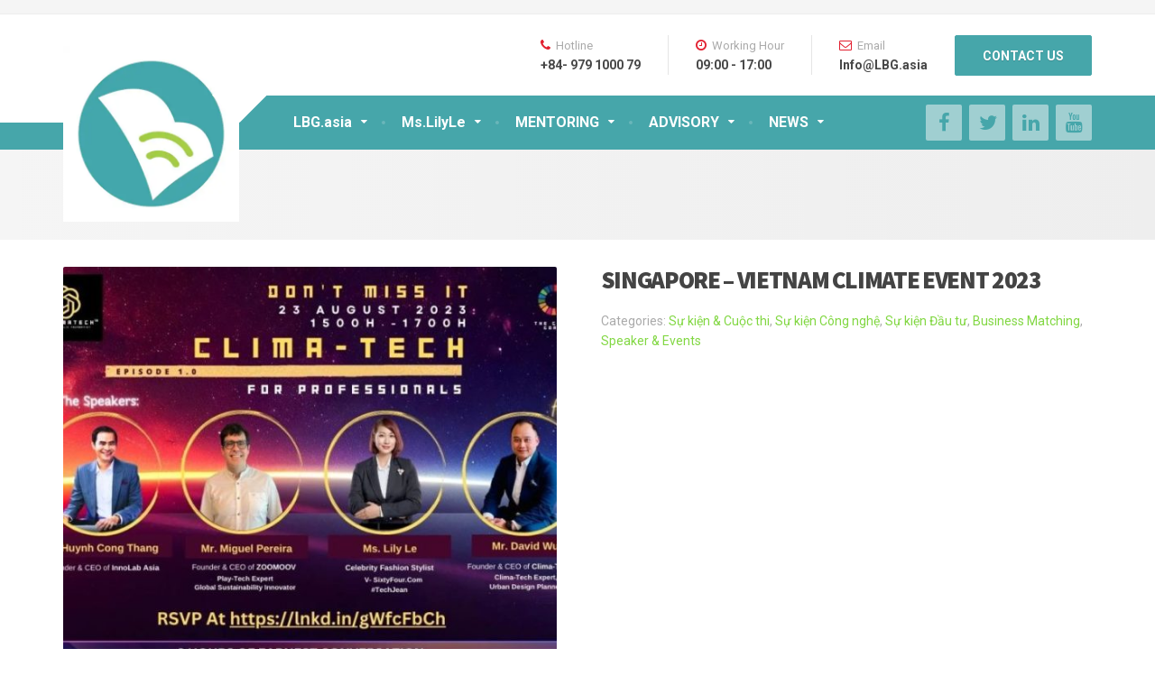

--- FILE ---
content_type: text/html; charset=UTF-8
request_url: https://lbg.asia/shop/singapore-vietnam-climate-networking-2023/
body_size: 13076
content:

<!DOCTYPE html>
<html lang="en-US">
	<head>
		<meta charset="UTF-8" />
		<meta name="viewport" content="width=device-width, initial-scale=1.0" />
		<link rel="pingback" href="https://lbg.asia/xmlrpc.php" />

		<title>Singapore &#8211; Vietnam Climate Event 2023 &#8211; LBG.ASIA ~ Impact-AI Mentoring</title>
<meta name='robots' content='max-image-preview:large' />
<link rel='dns-prefetch' href='//fonts.googleapis.com' />
<link rel="alternate" type="application/rss+xml" title="LBG.ASIA ~ Impact-AI Mentoring &raquo; Feed" href="https://lbg.asia/feed/" />
<link rel="alternate" type="application/rss+xml" title="LBG.ASIA ~ Impact-AI Mentoring &raquo; Comments Feed" href="https://lbg.asia/comments/feed/" />
<link rel="alternate" type="application/rss+xml" title="LBG.ASIA ~ Impact-AI Mentoring &raquo; Singapore &#8211; Vietnam Climate Event 2023 Comments Feed" href="https://lbg.asia/shop/singapore-vietnam-climate-networking-2023/feed/" />
<link rel="alternate" title="oEmbed (JSON)" type="application/json+oembed" href="https://lbg.asia/wp-json/oembed/1.0/embed?url=https%3A%2F%2Flbg.asia%2Fshop%2Fsingapore-vietnam-climate-networking-2023%2F" />
<link rel="alternate" title="oEmbed (XML)" type="text/xml+oembed" href="https://lbg.asia/wp-json/oembed/1.0/embed?url=https%3A%2F%2Flbg.asia%2Fshop%2Fsingapore-vietnam-climate-networking-2023%2F&#038;format=xml" />
<style id='wp-img-auto-sizes-contain-inline-css' type='text/css'>
img:is([sizes=auto i],[sizes^="auto," i]){contain-intrinsic-size:3000px 1500px}
/*# sourceURL=wp-img-auto-sizes-contain-inline-css */
</style>
<link rel='stylesheet' id='siteorigin-panels-front-css' href='https://lbg.asia/wp-content/plugins/siteorigin-panels/css/front.css?ver=2.3.2' type='text/css' media='all' />
<style id='wp-emoji-styles-inline-css' type='text/css'>

	img.wp-smiley, img.emoji {
		display: inline !important;
		border: none !important;
		box-shadow: none !important;
		height: 1em !important;
		width: 1em !important;
		margin: 0 0.07em !important;
		vertical-align: -0.1em !important;
		background: none !important;
		padding: 0 !important;
	}
/*# sourceURL=wp-emoji-styles-inline-css */
</style>
<link rel='stylesheet' id='wp-block-library-css' href='https://lbg.asia/wp-includes/css/dist/block-library/style.min.css?ver=6.9' type='text/css' media='all' />
<style id='global-styles-inline-css' type='text/css'>
:root{--wp--preset--aspect-ratio--square: 1;--wp--preset--aspect-ratio--4-3: 4/3;--wp--preset--aspect-ratio--3-4: 3/4;--wp--preset--aspect-ratio--3-2: 3/2;--wp--preset--aspect-ratio--2-3: 2/3;--wp--preset--aspect-ratio--16-9: 16/9;--wp--preset--aspect-ratio--9-16: 9/16;--wp--preset--color--black: #000000;--wp--preset--color--cyan-bluish-gray: #abb8c3;--wp--preset--color--white: #ffffff;--wp--preset--color--pale-pink: #f78da7;--wp--preset--color--vivid-red: #cf2e2e;--wp--preset--color--luminous-vivid-orange: #ff6900;--wp--preset--color--luminous-vivid-amber: #fcb900;--wp--preset--color--light-green-cyan: #7bdcb5;--wp--preset--color--vivid-green-cyan: #00d084;--wp--preset--color--pale-cyan-blue: #8ed1fc;--wp--preset--color--vivid-cyan-blue: #0693e3;--wp--preset--color--vivid-purple: #9b51e0;--wp--preset--gradient--vivid-cyan-blue-to-vivid-purple: linear-gradient(135deg,rgb(6,147,227) 0%,rgb(155,81,224) 100%);--wp--preset--gradient--light-green-cyan-to-vivid-green-cyan: linear-gradient(135deg,rgb(122,220,180) 0%,rgb(0,208,130) 100%);--wp--preset--gradient--luminous-vivid-amber-to-luminous-vivid-orange: linear-gradient(135deg,rgb(252,185,0) 0%,rgb(255,105,0) 100%);--wp--preset--gradient--luminous-vivid-orange-to-vivid-red: linear-gradient(135deg,rgb(255,105,0) 0%,rgb(207,46,46) 100%);--wp--preset--gradient--very-light-gray-to-cyan-bluish-gray: linear-gradient(135deg,rgb(238,238,238) 0%,rgb(169,184,195) 100%);--wp--preset--gradient--cool-to-warm-spectrum: linear-gradient(135deg,rgb(74,234,220) 0%,rgb(151,120,209) 20%,rgb(207,42,186) 40%,rgb(238,44,130) 60%,rgb(251,105,98) 80%,rgb(254,248,76) 100%);--wp--preset--gradient--blush-light-purple: linear-gradient(135deg,rgb(255,206,236) 0%,rgb(152,150,240) 100%);--wp--preset--gradient--blush-bordeaux: linear-gradient(135deg,rgb(254,205,165) 0%,rgb(254,45,45) 50%,rgb(107,0,62) 100%);--wp--preset--gradient--luminous-dusk: linear-gradient(135deg,rgb(255,203,112) 0%,rgb(199,81,192) 50%,rgb(65,88,208) 100%);--wp--preset--gradient--pale-ocean: linear-gradient(135deg,rgb(255,245,203) 0%,rgb(182,227,212) 50%,rgb(51,167,181) 100%);--wp--preset--gradient--electric-grass: linear-gradient(135deg,rgb(202,248,128) 0%,rgb(113,206,126) 100%);--wp--preset--gradient--midnight: linear-gradient(135deg,rgb(2,3,129) 0%,rgb(40,116,252) 100%);--wp--preset--font-size--small: 13px;--wp--preset--font-size--medium: 20px;--wp--preset--font-size--large: 36px;--wp--preset--font-size--x-large: 42px;--wp--preset--spacing--20: 0.44rem;--wp--preset--spacing--30: 0.67rem;--wp--preset--spacing--40: 1rem;--wp--preset--spacing--50: 1.5rem;--wp--preset--spacing--60: 2.25rem;--wp--preset--spacing--70: 3.38rem;--wp--preset--spacing--80: 5.06rem;--wp--preset--shadow--natural: 6px 6px 9px rgba(0, 0, 0, 0.2);--wp--preset--shadow--deep: 12px 12px 50px rgba(0, 0, 0, 0.4);--wp--preset--shadow--sharp: 6px 6px 0px rgba(0, 0, 0, 0.2);--wp--preset--shadow--outlined: 6px 6px 0px -3px rgb(255, 255, 255), 6px 6px rgb(0, 0, 0);--wp--preset--shadow--crisp: 6px 6px 0px rgb(0, 0, 0);}:where(.is-layout-flex){gap: 0.5em;}:where(.is-layout-grid){gap: 0.5em;}body .is-layout-flex{display: flex;}.is-layout-flex{flex-wrap: wrap;align-items: center;}.is-layout-flex > :is(*, div){margin: 0;}body .is-layout-grid{display: grid;}.is-layout-grid > :is(*, div){margin: 0;}:where(.wp-block-columns.is-layout-flex){gap: 2em;}:where(.wp-block-columns.is-layout-grid){gap: 2em;}:where(.wp-block-post-template.is-layout-flex){gap: 1.25em;}:where(.wp-block-post-template.is-layout-grid){gap: 1.25em;}.has-black-color{color: var(--wp--preset--color--black) !important;}.has-cyan-bluish-gray-color{color: var(--wp--preset--color--cyan-bluish-gray) !important;}.has-white-color{color: var(--wp--preset--color--white) !important;}.has-pale-pink-color{color: var(--wp--preset--color--pale-pink) !important;}.has-vivid-red-color{color: var(--wp--preset--color--vivid-red) !important;}.has-luminous-vivid-orange-color{color: var(--wp--preset--color--luminous-vivid-orange) !important;}.has-luminous-vivid-amber-color{color: var(--wp--preset--color--luminous-vivid-amber) !important;}.has-light-green-cyan-color{color: var(--wp--preset--color--light-green-cyan) !important;}.has-vivid-green-cyan-color{color: var(--wp--preset--color--vivid-green-cyan) !important;}.has-pale-cyan-blue-color{color: var(--wp--preset--color--pale-cyan-blue) !important;}.has-vivid-cyan-blue-color{color: var(--wp--preset--color--vivid-cyan-blue) !important;}.has-vivid-purple-color{color: var(--wp--preset--color--vivid-purple) !important;}.has-black-background-color{background-color: var(--wp--preset--color--black) !important;}.has-cyan-bluish-gray-background-color{background-color: var(--wp--preset--color--cyan-bluish-gray) !important;}.has-white-background-color{background-color: var(--wp--preset--color--white) !important;}.has-pale-pink-background-color{background-color: var(--wp--preset--color--pale-pink) !important;}.has-vivid-red-background-color{background-color: var(--wp--preset--color--vivid-red) !important;}.has-luminous-vivid-orange-background-color{background-color: var(--wp--preset--color--luminous-vivid-orange) !important;}.has-luminous-vivid-amber-background-color{background-color: var(--wp--preset--color--luminous-vivid-amber) !important;}.has-light-green-cyan-background-color{background-color: var(--wp--preset--color--light-green-cyan) !important;}.has-vivid-green-cyan-background-color{background-color: var(--wp--preset--color--vivid-green-cyan) !important;}.has-pale-cyan-blue-background-color{background-color: var(--wp--preset--color--pale-cyan-blue) !important;}.has-vivid-cyan-blue-background-color{background-color: var(--wp--preset--color--vivid-cyan-blue) !important;}.has-vivid-purple-background-color{background-color: var(--wp--preset--color--vivid-purple) !important;}.has-black-border-color{border-color: var(--wp--preset--color--black) !important;}.has-cyan-bluish-gray-border-color{border-color: var(--wp--preset--color--cyan-bluish-gray) !important;}.has-white-border-color{border-color: var(--wp--preset--color--white) !important;}.has-pale-pink-border-color{border-color: var(--wp--preset--color--pale-pink) !important;}.has-vivid-red-border-color{border-color: var(--wp--preset--color--vivid-red) !important;}.has-luminous-vivid-orange-border-color{border-color: var(--wp--preset--color--luminous-vivid-orange) !important;}.has-luminous-vivid-amber-border-color{border-color: var(--wp--preset--color--luminous-vivid-amber) !important;}.has-light-green-cyan-border-color{border-color: var(--wp--preset--color--light-green-cyan) !important;}.has-vivid-green-cyan-border-color{border-color: var(--wp--preset--color--vivid-green-cyan) !important;}.has-pale-cyan-blue-border-color{border-color: var(--wp--preset--color--pale-cyan-blue) !important;}.has-vivid-cyan-blue-border-color{border-color: var(--wp--preset--color--vivid-cyan-blue) !important;}.has-vivid-purple-border-color{border-color: var(--wp--preset--color--vivid-purple) !important;}.has-vivid-cyan-blue-to-vivid-purple-gradient-background{background: var(--wp--preset--gradient--vivid-cyan-blue-to-vivid-purple) !important;}.has-light-green-cyan-to-vivid-green-cyan-gradient-background{background: var(--wp--preset--gradient--light-green-cyan-to-vivid-green-cyan) !important;}.has-luminous-vivid-amber-to-luminous-vivid-orange-gradient-background{background: var(--wp--preset--gradient--luminous-vivid-amber-to-luminous-vivid-orange) !important;}.has-luminous-vivid-orange-to-vivid-red-gradient-background{background: var(--wp--preset--gradient--luminous-vivid-orange-to-vivid-red) !important;}.has-very-light-gray-to-cyan-bluish-gray-gradient-background{background: var(--wp--preset--gradient--very-light-gray-to-cyan-bluish-gray) !important;}.has-cool-to-warm-spectrum-gradient-background{background: var(--wp--preset--gradient--cool-to-warm-spectrum) !important;}.has-blush-light-purple-gradient-background{background: var(--wp--preset--gradient--blush-light-purple) !important;}.has-blush-bordeaux-gradient-background{background: var(--wp--preset--gradient--blush-bordeaux) !important;}.has-luminous-dusk-gradient-background{background: var(--wp--preset--gradient--luminous-dusk) !important;}.has-pale-ocean-gradient-background{background: var(--wp--preset--gradient--pale-ocean) !important;}.has-electric-grass-gradient-background{background: var(--wp--preset--gradient--electric-grass) !important;}.has-midnight-gradient-background{background: var(--wp--preset--gradient--midnight) !important;}.has-small-font-size{font-size: var(--wp--preset--font-size--small) !important;}.has-medium-font-size{font-size: var(--wp--preset--font-size--medium) !important;}.has-large-font-size{font-size: var(--wp--preset--font-size--large) !important;}.has-x-large-font-size{font-size: var(--wp--preset--font-size--x-large) !important;}
/*# sourceURL=global-styles-inline-css */
</style>

<style id='classic-theme-styles-inline-css' type='text/css'>
/*! This file is auto-generated */
.wp-block-button__link{color:#fff;background-color:#32373c;border-radius:9999px;box-shadow:none;text-decoration:none;padding:calc(.667em + 2px) calc(1.333em + 2px);font-size:1.125em}.wp-block-file__button{background:#32373c;color:#fff;text-decoration:none}
/*# sourceURL=/wp-includes/css/classic-themes.min.css */
</style>
<link rel='stylesheet' id='contact-form-7-css' href='https://lbg.asia/wp-content/plugins/contact-form-7/includes/css/styles.css?ver=4.4.1' type='text/css' media='all' />
<link rel='stylesheet' id='woocommerce_prettyPhoto_css-css' href='//lbg.asia/wp-content/plugins/woocommerce/assets/css/prettyPhoto.css?ver=2.5.5' type='text/css' media='all' />
<link rel='stylesheet' id='woocommerce-layout-css' href='//lbg.asia/wp-content/plugins/woocommerce/assets/css/woocommerce-layout.css?ver=2.5.5' type='text/css' media='all' />
<link rel='stylesheet' id='woocommerce-smallscreen-css' href='//lbg.asia/wp-content/plugins/woocommerce/assets/css/woocommerce-smallscreen.css?ver=2.5.5' type='text/css' media='only screen and (max-width: 768px)' />
<link rel='stylesheet' id='woocommerce-general-css' href='//lbg.asia/wp-content/plugins/woocommerce/assets/css/woocommerce.css?ver=2.5.5' type='text/css' media='all' />
<link rel='stylesheet' id='cargopress-woocommerce-css' href='https://lbg.asia/wp-content/themes/cargopress-pt/woocommerce.css?ver=1.4.0' type='text/css' media='all' />
<link rel='stylesheet' id='cargopress-main-css' href='https://lbg.asia/wp-content/themes/cargopress-pt/style.css?ver=1.4.0' type='text/css' media='all' />
<style id='cargopress-main-inline-css' type='text/css'>
/* WP Customizer start */
.header, .header .icon-box__title { color: #aaaaaa; }
.header .icon-box__subtitle { color: #474747; }
.top, .top-navigation .sub-menu > li > a { background-color: #f5f5f5; }
.top, .top-navigation .sub-menu > li > a { border-bottom-color: #ededed; }
.top-navigation .sub-menu > li > .sub-menu { border-left-color: #ededed; }
.top, .top-navigation > li > a, .top-navigation .sub-menu > li > a { color: #000000; }
.top-navigation > li > a:hover, .top-navigation > li > a:focus, .top-navigation .sub-menu > li > a:focus, .top-navigation .sub-menu > li > a:hover { color: #000000; }
.header__widgets, .header__logo, .header__container::before, .header__container::after, .header__logo::after { background-color: #ffffff; }
@media (max-width: 991px) { .header__container, .main-navigation .sub-menu>li>a { background-color: #ffffff; } }
.breadcrumbs { background-color: #ffffff; }
.breadcrumbs a::before, .breadcrumbs a::after { background-color: #e6e6e6; }
.breadcrumbs a { color: #444444; }
.breadcrumbs a:hover { color: #373737; }
.breadcrumbs { color: #aaaaaa; }
@media (min-width: 992px) { .header__container { background-color: #46a6aa; } }
.navbar-toggle, .jumbotron { background-color: #46a6aa; }
.navbar-toggle:hover { background-color: #2d8d91; }
@media (min-width: 992px) { .social-icons__link, .social-icons__link:hover { color: #46a6aa; } }
@media (min-width: 992px) { .main-navigation > li > a, .main-navigation .menu-item-has-children::after, .main-navigation > li:hover > a, .main-navigation > li:focus > a { color: #ffffff; } }
@media (min-width: 992px) { .main-navigation .menu-item-has-children:hover > a, .main-navigation .sub-menu > li > a, .main-navigation ul.sub-menu { background-color: #ffffff; } }
@media (min-width: 992px) { .main-navigation .sub-menu > li > a, .main-navigation .sub-menu .menu-item-has-children::after { color: #46a6aa; } }
@media (min-width: 992px) { .main-navigation .menu-item-has-children:hover > a, .main-navigation .sub-menu > li > a:hover, .main-navigation .menu-item-has-children:hover::after, .main-navigation .sub-menu .menu-item-has-children:hover::after { color: #a2cd43; } }
@media (max-width: 991px) { .main-navigation > li > a { color: #46a6aa; } }
@media (max-width: 991px) { .main-navigation > li:hover > a, .main-navigation > li:focus > a { color: #a2cd43; } }
@media (max-width: 991px) { .main-navigation .sub-menu > li > a { color: #a2cd43; } }
@media (max-width: 991px) { .main-navigation .sub-menu > li > a:hover { color: #a2cd43; } }
.main-title { background-image: url(""); }
.main-title h1, .main-title h2 { color: #46a6aa; }
.main-title h3 { color: #a2cd43; }
body, .widget_pw_icon_box .icon-box__subtitle { color: #aaaaaa; }
h1, h2, h3, h4, h5, h6, hentry__title, .hentry__title a, .page-box__title a { color: #444444; }
.header .icon-box .fa, .number-counter__icon, hr.hr-quote::after { color: #e21f2f; }
.latest-news__date, .sticky .btn--post, .main-navigation > .current-menu-item > a::after, .main-navigation > li:hover > a::after, .main-navigation > li:focus > a::after, body.woocommerce-page span.onsale, .woocommerce span.onsale { background-color: #e21f2f; }
.latest-news__date::after { border-top-color: #ce0b1b; }
.sticky .btn--post { border-color: #e21f2f; }
.btn-info, .btn-primary, .testimonial__quote::before, .widget_search .search-submit, .sidebar .widget_nav_menu ul > li.current-menu-item a, .pagination .current, body.woocommerce-page .widget_shopping_cart_content .buttons .checkout, body.woocommerce-page nav.woocommerce-pagination ul li span.current, body.woocommerce-page button.button.alt, body.woocommerce-page div.product .woocommerce-tabs ul.tabs li.active, body.woocommerce-page .woocommerce-error a.button, body.woocommerce-page .woocommerce-info a.button, body.woocommerce-page .woocommerce-message a.button, .woocommerce-cart .wc-proceed-to-checkout a.checkout-button, body.woocommerce-page #payment #place_order, body.woocommerce-page #review_form #respond input#submit, .woocommerce button.button.alt:disabled, .woocommerce button.button.alt:disabled:hover, .woocommerce button.button.alt:disabled[disabled], .woocommerce button.button.alt:disabled[disabled]:hover, .widget_calendar caption { background-color: #46a6aa; }
.btn-info, .btn-primary, body.woocommerce-page .widget_shopping_cart_content .buttons .checkout { border-color: #46a6aa; }
.btn-info:hover, .open > .btn-info.dropdown-toggle, .btn-info.active, .btn-info.focus, .btn-info:active, .btn-info:focus, .btn-primary:hover, .btn-primary:focus, .btn-primary:active, .open > .btn-primary.dropdown-toggle, .btn-primary.active, .btn-primary.focus, .widget_search .search-submit:hover, .widget_search .search-submit:focus, body.woocommerce-page .widget_shopping_cart_content .buttons .checkout:hover, body.woocommerce-page button.button.alt:hover, body.woocommerce-page .woocommerce-error a.button:hover, body.woocommerce-page .woocommerce-info a.button:hover, body.woocommerce-page .woocommerce-message a.button:hover, .woocommerce-cart .wc-proceed-to-checkout a.checkout-button:hover, body.woocommerce-page #payment #place_order:hover, body.woocommerce-page #review_form #respond input#submit:hover { background-color: #39999d; }
.btn-info:hover, .open > .btn-info.dropdown-toggle, .btn-info.active, .btn-info.focus, .btn-info:active, .btn-info:focus, .btn-primary:hover, .btn-primary:focus, .btn-primary:active, .open > .btn-primary.dropdown-toggle, .btn-primary.active, .btn-primary.focus, body.woocommerce-page .widget_shopping_cart_content .buttons .checkout:hover { border-color: #39999d; }
a, .latest-news--more-news::after, .widget_pw_icon_box .icon-box:hover .fa, body.woocommerce-page ul.products li.product a:hover img, .woocommerce ul.products li.product a:hover img, body.woocommerce-page ul.products li.product .price, .woocommerce ul.products li.product .price, body.woocommerce-page .star-rating, .woocommerce .star-rating, body.woocommerce-page div.product p.price, body.woocommerce-page p.stars a { color: #81d742; }
a:hover, a:focus { color: #74ca35; }
.widget_pw_icon_box .icon-box:hover, .logo-panel img:hover { border-bottom-color: #81d742; }
.footer-top, .footer::before, .footer::after, .footer-top::before, .footer-top::after { background-color: #46a6aa; }
.footer .icon-container--square, .footer .icon-container--circle { color: #46a6aa; }
.footer-top__headings { color: #ffffff; }
.footer-top, .footer-top .textwidget { color: #ffffff; }
.footer .widget_nav_menu ul > li > a { color: #ffffff; }
.footer-bottom { background-color: #a2cd43; }
.footer-bottom { color: #577186; }
.footer-bottom a { color: #eeeeee; }
.footer-bottom a:hover { color: #fbfbfb; }
/* WP Customizer end */

			@media (min-width: 992px) {
				.header__logo {
					width: 195px;
				}
				.header__widgets {
					width: calc(100% - 195px);
				}
				.header__navigation {
					width: 75%;
				}
			}
			@media (min-width: 1200px) {
				.header__navigation {
					width: calc(80% - 225px);
					margin-left: 225px;
				}
			}
.main-title { background: #f5f5f5 linear-gradient(90deg, #f5f5f5, #eeeeee) }

			@media (min-width: 992px){
				.header__logo img {
					margin-top: 35px;
				}
			}

/* User custom CSS start */
.jumbotron__control{
  display:none;
}
.jfk-bubble{
display: none !important;
}
.main-title__primary{
display: none !important;
}
.col-md-pull-9{
display: none !important;
}
.col-md-push-3{
  left: unset !important;
}
.col-md-9{
width: 100% !important;
}

/* User custom CSS end */

/*# sourceURL=cargopress-main-inline-css */
</style>
<link rel='stylesheet' id='google-fonts-css' href='//fonts.googleapis.com/css?family=Roboto%3A400%2C700%7CSource+Sans+Pro%3A700%2C900&#038;subset=latin' type='text/css' media='all' />
<link rel='stylesheet' id='sccss_style-css' href='https://lbg.asia/?sccss=1&#038;ver=6.9' type='text/css' media='all' />
<script type="text/javascript" src="https://lbg.asia/wp-includes/js/jquery/jquery.min.js?ver=3.7.1" id="jquery-core-js"></script>
<script type="text/javascript" src="https://lbg.asia/wp-includes/js/jquery/jquery-migrate.min.js?ver=3.4.1" id="jquery-migrate-js"></script>
<script type="text/javascript" src="https://lbg.asia/wp-content/themes/cargopress-pt/assets/js/modernizr.custom.24530.js" id="cargopress-modernizr-js"></script>
<script type="text/javascript" src="https://lbg.asia/wp-content/themes/cargopress-pt/bower_components/picturefill/dist/picturefill.min.js?ver=1.2.0" id="cargopress-picturefill-js"></script>
<link rel="https://api.w.org/" href="https://lbg.asia/wp-json/" /><link rel="EditURI" type="application/rsd+xml" title="RSD" href="https://lbg.asia/xmlrpc.php?rsd" />
<meta name="generator" content="WordPress 6.9" />
<meta name="generator" content="WooCommerce 2.5.5" />
<link rel="canonical" href="https://lbg.asia/shop/singapore-vietnam-climate-networking-2023/" />
<link rel='shortlink' href='https://lbg.asia/?p=6896' />
<link rel="alternate" type="application/rss+xml"  title="New products" href="https://lbg.asia/shop/feed/" /><style type="text/css">.recentcomments a{display:inline !important;padding:0 !important;margin:0 !important;}</style><link rel="shortcut icon" href="https://lbg.asia/wp-content/uploads/LBGLOGO.webp"><!-- Global site tag (gtag.js) - Google Analytics -->
<script async src="https://www.googletagmanager.com/gtag/js?id=UA-124583996-1"></script>
<script>
  window.dataLayer = window.dataLayer || [];
  function gtag(){dataLayer.push(arguments);}
  gtag('js', new Date());

  gtag('config', 'UA-124583996-1');
</script>

<script src='https://www.google.com/recaptcha/api.js'></script>
	<link rel='stylesheet' id='mediaelement-css' href='https://lbg.asia/wp-includes/js/mediaelement/mediaelementplayer-legacy.min.css?ver=4.2.17' type='text/css' media='all' />
<link rel='stylesheet' id='wp-mediaelement-css' href='https://lbg.asia/wp-includes/js/mediaelement/wp-mediaelement.min.css?ver=6.9' type='text/css' media='all' />
</head>

	<body data-rsssl=1 class="wp-singular product-template-default single single-product postid-6896 wp-theme-cargopress-pt woocommerce woocommerce-page">
	<div class="boxed-container">

			<div class="top">
			<div class="container">
				<!-- Top Tagline from WordPress -->
				<div class="top__tagline">
									</div>
				<!-- Top Menu -->
				<nav class="top__menu" role="navigation" aria-label="Top Menu">
									</nav>
			</div>
		</div>
	
	<div class="header__container">
		<div class="container">
			<header class="header" role="banner">
				<div class="header__logo">
					<a href="https://lbg.asia">
												<img src="https://lbg.asia/wp-content/uploads/LBGLOGO.webp" alt="LBG.ASIA ~ Impact-AI Mentoring" srcset="https://lbg.asia/wp-content/uploads/LBGLOGO.webp, https://lbg.asia/wp-content/uploads/ASIA.png 2x" class="img-responsive"  />
											</a>
					<button type="button" class="navbar-toggle" data-toggle="collapse" data-target="#cargopress-navbar-collapse">
						<span class="navbar-toggle__text">MENU</span>
						<span class="navbar-toggle__icon-bar">
							<span class="icon-bar"></span>
							<span class="icon-bar"></span>
							<span class="icon-bar"></span>
						</span>
					</button>
				</div>
				<div class="header__navigation">
					<nav class="collapse  navbar-collapse" role="navigation" aria-label="Main Menu" id="cargopress-navbar-collapse">
						<ul id="menu-main-menu" class="main-navigation  js-main-nav  js-dropdown" role="menubar"><li id="menu-item-9" class="menu-item menu-item-type-post_type menu-item-object-page menu-item-home menu-item-has-children menu-item-9" aria-haspopup="true" aria-expanded="false" tabindex="0"><a href="https://lbg.asia/">LBG.asia</a>
<ul class="sub-menu" role="menu">
	<li id="menu-item-11431" class="menu-item menu-item-type-post_type menu-item-object-page menu-item-11431"><a href="https://lbg.asia/aboutus/">1. About LBG</a></li>
	<li id="menu-item-12095" class="menu-item menu-item-type-post_type menu-item-object-page menu-item-12095"><a href="https://lbg.asia/mentorchoem/">2. MentorChoEm</a></li>
	<li id="menu-item-9718" class="menu-item menu-item-type-post_type menu-item-object-page menu-item-9718"><a href="https://lbg.asia/home/contact/">3. Contact Us</a></li>
</ul>
</li>
<li id="menu-item-12154" class="menu-item menu-item-type-post_type menu-item-object-page menu-item-has-children menu-item-12154" aria-haspopup="true" aria-expanded="false" tabindex="0"><a href="https://lbg.asia/about-ms-lilyle/">Ms.LilyLe</a>
<ul class="sub-menu" role="menu">
	<li id="menu-item-11435" class="menu-item menu-item-type-post_type menu-item-object-page menu-item-11435"><a href="https://lbg.asia/aboutus/mentorlily/">1. About MentorLily</a></li>
	<li id="menu-item-12156" class="menu-item menu-item-type-post_type menu-item-object-page menu-item-12156"><a href="https://lbg.asia/lily/">2. Learn with MentorLily</a></li>
	<li id="menu-item-12155" class="menu-item menu-item-type-post_type menu-item-object-page menu-item-12155"><a href="https://lbg.asia/aboutus/reference/">3. Success Stories</a></li>
</ul>
</li>
<li id="menu-item-12159" class="menu-item menu-item-type-post_type menu-item-object-page menu-item-has-children menu-item-12159" aria-haspopup="true" aria-expanded="false" tabindex="0"><a href="https://lbg.asia/services/">MENTORING</a>
<ul class="sub-menu" role="menu">
	<li id="menu-item-12293" class="menu-item menu-item-type-post_type menu-item-object-page menu-item-12293"><a href="https://lbg.asia/vip/">1. Executive AI Mastery for VIP</a></li>
	<li id="menu-item-12216" class="menu-item menu-item-type-post_type menu-item-object-page menu-item-12216"><a href="https://lbg.asia/learnai/">2. Mentoring 1-month for LearnAI</a></li>
	<li id="menu-item-11878" class="menu-item menu-item-type-post_type menu-item-object-page menu-item-11878"><a href="https://lbg.asia/mentoring/">3. Mentoring 3-months for Internship</a></li>
</ul>
</li>
<li id="menu-item-12266" class="menu-item menu-item-type-post_type menu-item-object-page menu-item-has-children menu-item-12266" aria-haspopup="true" aria-expanded="false" tabindex="0"><a href="https://lbg.asia/solutions/">ADVISORY</a>
<ul class="sub-menu" role="menu">
	<li id="menu-item-12262" class="menu-item menu-item-type-post_type menu-item-object-page menu-item-12262"><a href="https://lbg.asia/tech/">1. Impact Business</a></li>
	<li id="menu-item-12263" class="menu-item menu-item-type-post_type menu-item-object-page menu-item-12263"><a href="https://lbg.asia/branding/">2. Impact Branding</a></li>
	<li id="menu-item-12264" class="menu-item menu-item-type-post_type menu-item-object-page menu-item-12264"><a href="https://lbg.asia/finance/">3. Impact AI-Tech</a></li>
</ul>
</li>
<li id="menu-item-11325" class="menu-item menu-item-type-post_type menu-item-object-page menu-item-has-children menu-item-11325" aria-haspopup="true" aria-expanded="false" tabindex="0"><a href="https://lbg.asia/news/">NEWS</a>
<ul class="sub-menu" role="menu">
	<li id="menu-item-11846" class="menu-item menu-item-type-taxonomy menu-item-object-product_cat menu-item-11846"><a href="https://lbg.asia/product-category/training/">1. Training &#038; Consulting</a></li>
	<li id="menu-item-11847" class="menu-item menu-item-type-taxonomy menu-item-object-product_cat current-product-ancestor current-menu-parent current-product-parent menu-item-11847"><a href="https://lbg.asia/product-category/event/">2. Speaker &#038; Events</a></li>
	<li id="menu-item-11848" class="menu-item menu-item-type-taxonomy menu-item-object-product_cat current-product-ancestor current-menu-parent current-product-parent menu-item-11848"><a href="https://lbg.asia/product-category/meeting/">3. Business Matching</a></li>
</ul>
</li>
</ul>					</nav>
				</div>
				<div class="header__widgets">
				<div class="widget  widget-icon-box">

		<div class="icon-box">

		<i class="fa  fa-phone"></i>
		<h4 class="icon-box__title">Hotline</h4>
		<span class="icon-box__subtitle">+84- 979 1000 79</span>

		</div>

</div><div class="widget  widget-icon-box">

		<div class="icon-box">

		<i class="fa  fa-clock-o"></i>
		<h4 class="icon-box__title">Working Hour</h4>
		<span class="icon-box__subtitle">09:00 - 17:00</span>

		</div>

</div><div class="widget  widget-icon-box">

		<div class="icon-box">

		<i class="fa  fa-envelope-o"></i>
		<h4 class="icon-box__title">Email </h4>
		<span class="icon-box__subtitle">Info@LBG.asia</span>

		</div>

</div><div class="widget  widget_text">			<div class="textwidget"><a class="btn    btn-info" href="https://lbg.asia/vip/" target="_self">CONTACT US</a>
</div>
		</div>				</div>
								<div class="header__navigation-widgets">
					<div class="widget  widget-social-icons">

		<a class="social-icons__link" href="https://www.facebook.com/lbggroup" target="_blank"><i class="fa  fa-facebook"></i></a>
		<a class="social-icons__link" href="https://twitter.com/capitallbg" target="_blank"><i class="fa  fa-twitter"></i></a>
		<a class="social-icons__link" href="https://www.linkedin.com/company/6578353/" target="_blank"><i class="fa  fa-linkedin"></i></a>
		<a class="social-icons__link" href="https://www.youtube.com/channel/UCh2aFuugkhu5_smYwuqkaLA" target="_blank"><i class="fa  fa-youtube"></i></a>

</div>				</div>
							</header>
		</div>
	</div>
	
<div class="main-title" style="">
	<div class="container">
		
		<h1 class="main-title__primary">SHOP</h1>
			</div>
</div>
	<div class="container">
		<div class="row">
			<main class="col-xs-12" role="main">
				
		
			

<div itemscope itemtype="http://schema.org/Product" id="product-6896" class="post-6896 product type-product status-publish has-post-thumbnail product_cat-su-kien-cuoc-thi product_cat-su-kien-cong-nghe product_cat-su-kien-dau-tu product_cat-meeting product_cat-event shipping-taxable product-type-simple product-cat-su-kien-cuoc-thi product-cat-su-kien-cong-nghe product-cat-su-kien-dau-tu product-cat-meeting product-cat-event instock">

	<div class="images">
	<a href="https://lbg.asia/wp-content/uploads/1692773909472.jpeg" itemprop="image" class="woocommerce-main-image zoom" title="" data-rel="prettyPhoto"><img width="600" height="600" src="https://lbg.asia/wp-content/uploads/1692773909472-600x600.jpeg" class="attachment-shop_single size-shop_single wp-post-image" alt="" title="1692773909472" decoding="async" fetchpriority="high" srcset="https://lbg.asia/wp-content/uploads/1692773909472-600x600.jpeg 600w, https://lbg.asia/wp-content/uploads/1692773909472-180x180.jpeg 180w, https://lbg.asia/wp-content/uploads/1692773909472-300x300.jpeg 300w" sizes="(max-width: 600px) 100vw, 600px" /></a>
	</div>

	<div class="summary entry-summary">

		<h1 itemprop="name" class="product_title entry-title">Singapore &#8211; Vietnam Climate Event 2023</h1>
<div itemprop="offers" itemscope itemtype="http://schema.org/Offer">

	<p class="price"></p>

	<meta itemprop="price" content="" />
	<meta itemprop="priceCurrency" content="VND" />
	<link itemprop="availability" href="https://schema.org/InStock" />

</div>
<div class="product_meta">

	
	
	<span class="posted_in">Categories: <a href="https://lbg.asia/product-category/su-kien-cuoc-thi/" rel="tag">Sự kiện &amp; Cuộc thi</a>, <a href="https://lbg.asia/product-category/su-kien-cong-nghe/" rel="tag">Sự kiện Công nghệ</a>, <a href="https://lbg.asia/product-category/su-kien-dau-tu/" rel="tag">Sự kiện Đầu tư</a>, <a href="https://lbg.asia/product-category/meeting/" rel="tag">Business Matching</a>, <a href="https://lbg.asia/product-category/event/" rel="tag">Speaker &amp; Events</a></span>
	
	
</div>


	</div><!-- .summary -->

	
	<div class="woocommerce-tabs wc-tabs-wrapper">
		<ul class="tabs wc-tabs">
							<li class="description_tab">
					<a href="#tab-description">Description</a>
				</li>
							<li class="reviews_tab">
					<a href="#tab-reviews">Reviews (0)</a>
				</li>
					</ul>
					<div class="panel entry-content wc-tab" id="tab-description">
				
  <h2>Product Description</h2>

<p><img decoding="async" class="alignnone wp-image-6897 size-full" src="https://lbg.asia/wp-content/uploads/1692773909472.jpeg" alt="" width="800" height="670" srcset="https://lbg.asia/wp-content/uploads/1692773909472.jpeg 800w, https://lbg.asia/wp-content/uploads/1692773909472-300x251.jpeg 300w" sizes="(max-width: 800px) 100vw, 800px" /></p>
<p><img decoding="async" class="alignnone size-medium wp-image-6900" src="https://lbg.asia/wp-content/uploads/1692883542797-300x200.jpeg" alt="" width="300" height="200" srcset="https://lbg.asia/wp-content/uploads/1692883542797-300x200.jpeg 300w, https://lbg.asia/wp-content/uploads/1692883542797-1024x683.jpeg 1024w, https://lbg.asia/wp-content/uploads/1692883542797-1536x1024.jpeg 1536w, https://lbg.asia/wp-content/uploads/1692883542797-360x240.jpeg 360w, https://lbg.asia/wp-content/uploads/1692883542797.jpeg 2048w" sizes="(max-width: 300px) 100vw, 300px" /> <img loading="lazy" decoding="async" class="alignnone size-medium wp-image-6901" src="https://lbg.asia/wp-content/uploads/1692883537109-300x183.jpeg" alt="" width="300" height="183" srcset="https://lbg.asia/wp-content/uploads/1692883537109-300x183.jpeg 300w, https://lbg.asia/wp-content/uploads/1692883537109-1024x625.jpeg 1024w, https://lbg.asia/wp-content/uploads/1692883537109-1536x937.jpeg 1536w, https://lbg.asia/wp-content/uploads/1692883537109.jpeg 2048w" sizes="auto, (max-width: 300px) 100vw, 300px" /> <img loading="lazy" decoding="async" class="alignnone size-medium wp-image-6899" src="https://lbg.asia/wp-content/uploads/1692883543502-300x200.jpeg" alt="" width="300" height="200" srcset="https://lbg.asia/wp-content/uploads/1692883543502-300x200.jpeg 300w, https://lbg.asia/wp-content/uploads/1692883543502-1024x683.jpeg 1024w, https://lbg.asia/wp-content/uploads/1692883543502-1536x1024.jpeg 1536w, https://lbg.asia/wp-content/uploads/1692883543502-360x240.jpeg 360w, https://lbg.asia/wp-content/uploads/1692883543502.jpeg 2048w" sizes="auto, (max-width: 300px) 100vw, 300px" /> <img loading="lazy" decoding="async" class="alignnone size-medium wp-image-6898" src="https://lbg.asia/wp-content/uploads/1692883541350-300x200.jpeg" alt="" width="300" height="200" srcset="https://lbg.asia/wp-content/uploads/1692883541350-300x200.jpeg 300w, https://lbg.asia/wp-content/uploads/1692883541350-1024x683.jpeg 1024w, https://lbg.asia/wp-content/uploads/1692883541350-1536x1024.jpeg 1536w, https://lbg.asia/wp-content/uploads/1692883541350-360x240.jpeg 360w, https://lbg.asia/wp-content/uploads/1692883541350.jpeg 2048w" sizes="auto, (max-width: 300px) 100vw, 300px" /><img loading="lazy" decoding="async" class="alignnone size-medium wp-image-6910" src="https://lbg.asia/wp-content/uploads/2d29aca50f26dd788437-300x221.jpg" alt="" width="300" height="221" srcset="https://lbg.asia/wp-content/uploads/2d29aca50f26dd788437-300x221.jpg 300w, https://lbg.asia/wp-content/uploads/2d29aca50f26dd788437-1024x756.jpg 1024w, https://lbg.asia/wp-content/uploads/2d29aca50f26dd788437.jpg 1242w" sizes="auto, (max-width: 300px) 100vw, 300px" /></p>
<blockquote>
<p style="text-align: center;"><strong>&gt;&gt;&gt;<a href="https://lbg.asia/contact-us/">CONTACT US</a>&lt;&lt;&lt;</strong></p>
</blockquote>
<p style="text-align: center;">LBG Asia ltd.,co| BRN 0313 339922</p>
<p style="text-align: center;"> NSSC Building, 1196 Road 3/2, Ward 8, District 11, HCMC</p>
<p style="text-align: center;">Whatsapp: +84 979 1000 79 | Email: Info@LBG.asia</p>
			</div>
					<div class="panel entry-content wc-tab" id="tab-reviews">
				<div id="reviews">
	<div id="comments">
		<h2>Reviews</h2>

		
			<p class="woocommerce-noreviews">There are no reviews yet.</p>

			</div>

	
		<div id="review_form_wrapper">
			<div id="review_form">
					<div id="respond" class="comment-respond">
		<h3 id="reply-title" class="comment-reply-title">Be the first to review &ldquo;Singapore &#8211; Vietnam Climate Event 2023&rdquo; <small><a rel="nofollow" id="cancel-comment-reply-link" href="/shop/singapore-vietnam-climate-networking-2023/#respond" style="display:none;">Cancel reply</a></small></h3><form action="https://lbg.asia/wp-comments-post.php" method="post" id="commentform" class="comment-form"><p class="comment-form-rating"><label for="rating">Your Rating</label><select name="rating" id="rating">
							<option value="">Rate&hellip;</option>
							<option value="5">Perfect</option>
							<option value="4">Good</option>
							<option value="3">Average</option>
							<option value="2">Not that bad</option>
							<option value="1">Very Poor</option>
						</select></p><p class="comment-form-comment"><label for="comment">Your Review</label><textarea id="comment" name="comment" cols="45" rows="8" aria-required="true"></textarea></p><p class="comment-form-author"><label for="author">Name <span class="required">*</span></label> <input id="author" name="author" type="text" value="" size="30" aria-required="true" /></p>
<p class="comment-form-email"><label for="email">Email <span class="required">*</span></label> <input id="email" name="email" type="text" value="" size="30" aria-required="true" /></p>
<p class="comment-form-cookies-consent"><input id="wp-comment-cookies-consent" name="wp-comment-cookies-consent" type="checkbox" value="yes" /> <label for="wp-comment-cookies-consent">Save my name, email, and website in this browser for the next time I comment.</label></p>
<p class="form-submit"><input name="submit" type="submit" id="submit" class="submit" value="Submit" /> <input type='hidden' name='comment_post_ID' value='6896' id='comment_post_ID' />
<input type='hidden' name='comment_parent' id='comment_parent' value='0' />
</p><p style="display: none;"><input type="hidden" id="akismet_comment_nonce" name="akismet_comment_nonce" value="e4c031d56d" /></p><p style="display: none;"><input type="hidden" id="ak_js" name="ak_js" value="193"/></p></form>	</div><!-- #respond -->
				</div>
		</div>

	
	<div class="clear"></div>
</div>
			</div>
			</div>


	<div class="related products">

		<h2>Related Products</h2>

		<ul class="products">

			
				<li class="first post-4048 product type-product status-publish has-post-thumbnail product_cat-su-kien-cuoc-thi product_cat-su-kien-cong-nghe product_cat-su-kien-dao-tao product_cat-su-kien-dau-tu product_cat-event shipping-taxable product-type-simple product-cat-su-kien-cuoc-thi product-cat-su-kien-cong-nghe product-cat-su-kien-dao-tao product-cat-su-kien-dau-tu product-cat-event instock">

	<a href="https://lbg.asia/shop/indonesia-vietnam-startup-matching/"><img width="300" height="300" src="https://lbg.asia/wp-content/uploads/INDO-300x300.png" class="attachment-shop_catalog size-shop_catalog wp-post-image" alt="" decoding="async" loading="lazy" srcset="https://lbg.asia/wp-content/uploads/INDO-300x300.png 300w, https://lbg.asia/wp-content/uploads/INDO-180x180.png 180w, https://lbg.asia/wp-content/uploads/INDO.png 492w" sizes="auto, (max-width: 300px) 100vw, 300px" /><h3>INDONESIA &#8211; VIETNAM STARTUP MATCHING</h3>

</a><a rel="nofollow" href="https://lbg.asia/shop/indonesia-vietnam-startup-matching/" data-quantity="1" data-product_id="4048" data-product_sku="" class="button product_type_simple ajax_add_to_cart">Read More</a>
</li>

			
				<li class="post-4636 product type-product status-publish has-post-thumbnail product_cat-doi-tac-truong-hoc product_cat-su-kien-cuoc-thi product_cat-su-kien-cong-nghe product_cat-su-kien-dao-tao product_cat-su-kien-dau-tu product_cat-training product_cat-event shipping-taxable product-type-simple product-cat-doi-tac-truong-hoc product-cat-su-kien-cuoc-thi product-cat-su-kien-cong-nghe product-cat-su-kien-dao-tao product-cat-su-kien-dau-tu product-cat-training product-cat-event instock">

	<a href="https://lbg.asia/shop/india-vietnam-startups-pitching/"><img width="300" height="300" src="https://lbg.asia/wp-content/uploads/63dd513cc9d30f8d56c2-300x300.jpg" class="attachment-shop_catalog size-shop_catalog wp-post-image" alt="" decoding="async" loading="lazy" srcset="https://lbg.asia/wp-content/uploads/63dd513cc9d30f8d56c2-300x300.jpg 300w, https://lbg.asia/wp-content/uploads/63dd513cc9d30f8d56c2-180x180.jpg 180w, https://lbg.asia/wp-content/uploads/63dd513cc9d30f8d56c2-600x600.jpg 600w" sizes="auto, (max-width: 300px) 100vw, 300px" /><h3>India &#8211; Vietnam Startups&#8217;s Pitching</h3>

</a><a rel="nofollow" href="https://lbg.asia/shop/india-vietnam-startups-pitching/" data-quantity="1" data-product_id="4636" data-product_sku="" class="button product_type_simple ajax_add_to_cart">Read More</a>
</li>

			
				<li class="last post-4669 product type-product status-publish has-post-thumbnail product_cat-doi-tac-truong-hoc product_cat-su-kien-cuoc-thi product_cat-su-kien-cong-nghe product_cat-su-kien-dau-tu product_cat-event shipping-taxable product-type-simple product-cat-doi-tac-truong-hoc product-cat-su-kien-cuoc-thi product-cat-su-kien-cong-nghe product-cat-su-kien-dau-tu product-cat-event instock">

	<a href="https://lbg.asia/shop/block71-saigon-2022-block71-singapore-2016/"><img width="300" height="300" src="https://lbg.asia/wp-content/uploads/c4cd39d897ea4eb417fb-300x300.jpg" class="attachment-shop_catalog size-shop_catalog wp-post-image" alt="" decoding="async" loading="lazy" srcset="https://lbg.asia/wp-content/uploads/c4cd39d897ea4eb417fb-300x300.jpg 300w, https://lbg.asia/wp-content/uploads/c4cd39d897ea4eb417fb-180x180.jpg 180w, https://lbg.asia/wp-content/uploads/c4cd39d897ea4eb417fb-600x600.jpg 600w" sizes="auto, (max-width: 300px) 100vw, 300px" /><h3>Singapore &#8211; Block71-Saigon-2022 &#038; Block71-Singapore-2016</h3>

</a><a rel="nofollow" href="https://lbg.asia/shop/block71-saigon-2022-block71-singapore-2016/" data-quantity="1" data-product_id="4669" data-product_sku="" class="button product_type_simple ajax_add_to_cart">Read More</a>
</li>

			
		</ul>

	</div>


	<meta itemprop="url" content="https://lbg.asia/shop/singapore-vietnam-climate-networking-2023/" />

</div><!-- #product-6896 -->


		
				</main>
					</div>
	</div>
	
	

	<footer class="footer" role="contentinfo">
				<div class="footer-top">
			<div class="container">
				<div class="row">
					<div class="col-xs-12  col-md-3"><div class="widget  widget_black_studio_tinymce"><div class="textwidget"><p>&nbsp;</p>
<p><img class="alignnone wp-image-9408 aligncenter" src="https://lbg.asia/wp-content/uploads/ASIA-300x118.png" alt="" width="356" height="140" /></p>
<p>&nbsp;</p>
<p style="text-align: center;"><a class="icon-container  icon-container--square" href="https://www.facebook.com/LBGgroup" target="_blank"><span class="fa fa-facebook"></span></a> <a class="icon-container  icon-container--square" href="https://twitter.com/CapitalLbg" target="_blank"><span class="fa fa-twitter"></span></a> <a class="icon-container  icon-container--square" href="https://www.linkedin.com/company/lbginvestment/about/?viewAsMember=true" target="_blank"><span class="fa fa-linkedin"></span></a> <a class="icon-container  icon-container--square" href="https://youtu.be/v_Efo5NS-CE" target="_blank"><span class="fa fa-youtube-play"></span></a></p>
<p>&nbsp;</p>
<p><img class="size-medium wp-image-10873 aligncenter" src="https://lbg.asia/wp-content/uploads/EMI_LBG-300x271.jpg" alt="" width="300" height="271" /></p>
<p>&nbsp;</p>
</div></div></div><div class="col-xs-12  col-md-3"><div class="widget  widget_black_studio_tinymce"><h6 class="footer-top__headings">GRADUATION JOURNEY</h6><div class="textwidget"><p><div style="width: 720px;" class="wp-video"><video class="wp-video-shortcode" id="video-6896-1" width="720" height="1280" preload="metadata" controls="controls"><source type="video/mp4" src="https://lbg.asia/wp-content/uploads/mgt204.mp4?_=1" /><a href="https://lbg.asia/wp-content/uploads/mgt204.mp4">https://lbg.asia/wp-content/uploads/mgt204.mp4</a></video></div></p>
</div></div></div><div class="col-xs-12  col-md-3"><div class="widget  widget_black_studio_tinymce"><h6 class="footer-top__headings">INTERNSHIP EXPERIENCE</h6><div class="textwidget"><p><div style="width: 480px;" class="wp-video"><video class="wp-video-shortcode" id="video-6896-2" width="480" height="864" preload="metadata" controls="controls"><source type="video/mp4" src="https://lbg.asia/wp-content/uploads/WhatsApp-Video-2025-07-20-at-08.24.06.mp4?_=2" /><a href="https://lbg.asia/wp-content/uploads/WhatsApp-Video-2025-07-20-at-08.24.06.mp4">https://lbg.asia/wp-content/uploads/WhatsApp-Video-2025-07-20-at-08.24.06.mp4</a></video></div></p>
</div></div></div><div class="col-xs-12  col-md-3"><div class="widget  widget_black_studio_tinymce"><h6 class="footer-top__headings">PROJECT EXPERIENCE</h6><div class="textwidget"><p><div style="width: 720px;" class="wp-video"><video class="wp-video-shortcode" id="video-6896-3" width="720" height="1280" preload="metadata" controls="controls"><source type="video/mp4" src="https://lbg.asia/wp-content/uploads/1985778582625352619.mp4?_=3" /><a href="https://lbg.asia/wp-content/uploads/1985778582625352619.mp4">https://lbg.asia/wp-content/uploads/1985778582625352619.mp4</a></video></div></p>
</div></div></div>				</div>
			</div>
		</div>
				<div class="footer-bottom">
			<div class="container">
				<div class="footer-bottom__left">
					www.LBG.asia &#8211; Impact AI Mentoring				</div>
				<div class="footer-bottom__right">
					Founded from 2015				</div>
			</div>
		</div>
	</footer>
	</div><!-- end of .boxed-container -->

	<script type="speculationrules">
{"prefetch":[{"source":"document","where":{"and":[{"href_matches":"/*"},{"not":{"href_matches":["/wp-*.php","/wp-admin/*","/wp-content/uploads/*","/wp-content/*","/wp-content/plugins/*","/wp-content/themes/cargopress-pt/*","/*\\?(.+)"]}},{"not":{"selector_matches":"a[rel~=\"nofollow\"]"}},{"not":{"selector_matches":".no-prefetch, .no-prefetch a"}}]},"eagerness":"conservative"}]}
</script>
<script type="text/javascript" id="betterlinks-app-js-extra">
/* <![CDATA[ */
var betterLinksApp = {"betterlinks_nonce":"0c1f5c925b","ajaxurl":"https://lbg.asia/wp-admin/admin-ajax.php","site_url":"https://lbg.asia"};
//# sourceURL=betterlinks-app-js-extra
/* ]]> */
</script>
<script type="text/javascript" src="https://lbg.asia/wp-content/plugins/betterlinks/assets/js/betterlinks.app.core.min.js?ver=79fa258903cbd892da1f" id="betterlinks-app-js"></script>
<script type="text/javascript" src="https://lbg.asia/wp-content/plugins/contact-form-7/includes/js/jquery.form.min.js?ver=3.51.0-2014.06.20" id="jquery-form-js"></script>
<script type="text/javascript" id="contact-form-7-js-extra">
/* <![CDATA[ */
var _wpcf7 = {"loaderUrl":"https://lbg.asia/wp-content/plugins/contact-form-7/images/ajax-loader.gif","recaptchaEmpty":"Please verify that you are not a robot.","sending":"Sending ..."};
//# sourceURL=contact-form-7-js-extra
/* ]]> */
</script>
<script type="text/javascript" src="https://lbg.asia/wp-content/plugins/contact-form-7/includes/js/scripts.js?ver=4.4.1" id="contact-form-7-js"></script>
<script type="text/javascript" id="wc-add-to-cart-js-extra">
/* <![CDATA[ */
var wc_add_to_cart_params = {"ajax_url":"/wp-admin/admin-ajax.php","wc_ajax_url":"/shop/singapore-vietnam-climate-networking-2023/?wc-ajax=%%endpoint%%","i18n_view_cart":"View Cart","cart_url":"","is_cart":"","cart_redirect_after_add":"no"};
//# sourceURL=wc-add-to-cart-js-extra
/* ]]> */
</script>
<script type="text/javascript" src="//lbg.asia/wp-content/plugins/woocommerce/assets/js/frontend/add-to-cart.min.js?ver=2.5.5" id="wc-add-to-cart-js"></script>
<script type="text/javascript" src="//lbg.asia/wp-content/plugins/woocommerce/assets/js/prettyPhoto/jquery.prettyPhoto.min.js?ver=3.1.6" id="prettyPhoto-js"></script>
<script type="text/javascript" src="//lbg.asia/wp-content/plugins/woocommerce/assets/js/prettyPhoto/jquery.prettyPhoto.init.min.js?ver=2.5.5" id="prettyPhoto-init-js"></script>
<script type="text/javascript" id="wc-single-product-js-extra">
/* <![CDATA[ */
var wc_single_product_params = {"i18n_required_rating_text":"Please select a rating","review_rating_required":"yes"};
//# sourceURL=wc-single-product-js-extra
/* ]]> */
</script>
<script type="text/javascript" src="//lbg.asia/wp-content/plugins/woocommerce/assets/js/frontend/single-product.min.js?ver=2.5.5" id="wc-single-product-js"></script>
<script type="text/javascript" src="//lbg.asia/wp-content/plugins/woocommerce/assets/js/jquery-blockui/jquery.blockUI.min.js?ver=2.70" id="jquery-blockui-js"></script>
<script type="text/javascript" id="woocommerce-js-extra">
/* <![CDATA[ */
var woocommerce_params = {"ajax_url":"/wp-admin/admin-ajax.php","wc_ajax_url":"/shop/singapore-vietnam-climate-networking-2023/?wc-ajax=%%endpoint%%"};
//# sourceURL=woocommerce-js-extra
/* ]]> */
</script>
<script type="text/javascript" src="//lbg.asia/wp-content/plugins/woocommerce/assets/js/frontend/woocommerce.min.js?ver=2.5.5" id="woocommerce-js"></script>
<script type="text/javascript" src="//lbg.asia/wp-content/plugins/woocommerce/assets/js/jquery-cookie/jquery.cookie.min.js?ver=1.4.1" id="jquery-cookie-js"></script>
<script type="text/javascript" id="wc-cart-fragments-js-extra">
/* <![CDATA[ */
var wc_cart_fragments_params = {"ajax_url":"/wp-admin/admin-ajax.php","wc_ajax_url":"/shop/singapore-vietnam-climate-networking-2023/?wc-ajax=%%endpoint%%","fragment_name":"wc_fragments"};
//# sourceURL=wc-cart-fragments-js-extra
/* ]]> */
</script>
<script type="text/javascript" src="//lbg.asia/wp-content/plugins/woocommerce/assets/js/frontend/cart-fragments.min.js?ver=2.5.5" id="wc-cart-fragments-js"></script>
<script type="text/javascript" src="https://lbg.asia/wp-includes/js/underscore.min.js?ver=1.13.7" id="underscore-js"></script>
<script type="text/javascript" src="//maps.google.com/maps/api/js?sensor=false" id="cargopress-gmaps-js"></script>
<script type="text/javascript" id="cargopress-main-js-extra">
/* <![CDATA[ */
var CargoPressVars = {"pathToTheme":"https://lbg.asia/wp-content/themes/cargopress-pt"};
//# sourceURL=cargopress-main-js-extra
/* ]]> */
</script>
<script type="text/javascript" src="https://lbg.asia/wp-content/themes/cargopress-pt/assets/js/main.min.js?ver=1.4.0" id="cargopress-main-js"></script>
<script type="text/javascript" src="https://lbg.asia/wp-includes/js/comment-reply.min.js?ver=6.9" id="comment-reply-js" async="async" data-wp-strategy="async" fetchpriority="low"></script>
<script type="text/javascript" src="https://lbg.asia/wp-content/themes/cargopress-pt/vendor/proteusthemes/wai-aria-walker-nav-menu/wai-aria.js" id="wp-wai-aria-js"></script>
<script async="async" type="text/javascript" src="https://lbg.asia/wp-content/plugins/akismet/_inc/form.js?ver=4.0.8" id="akismet-form-js"></script>
<script type="text/javascript" id="mediaelement-core-js-before">
/* <![CDATA[ */
var mejsL10n = {"language":"en","strings":{"mejs.download-file":"Download File","mejs.install-flash":"You are using a browser that does not have Flash player enabled or installed. Please turn on your Flash player plugin or download the latest version from https://get.adobe.com/flashplayer/","mejs.fullscreen":"Fullscreen","mejs.play":"Play","mejs.pause":"Pause","mejs.time-slider":"Time Slider","mejs.time-help-text":"Use Left/Right Arrow keys to advance one second, Up/Down arrows to advance ten seconds.","mejs.live-broadcast":"Live Broadcast","mejs.volume-help-text":"Use Up/Down Arrow keys to increase or decrease volume.","mejs.unmute":"Unmute","mejs.mute":"Mute","mejs.volume-slider":"Volume Slider","mejs.video-player":"Video Player","mejs.audio-player":"Audio Player","mejs.captions-subtitles":"Captions/Subtitles","mejs.captions-chapters":"Chapters","mejs.none":"None","mejs.afrikaans":"Afrikaans","mejs.albanian":"Albanian","mejs.arabic":"Arabic","mejs.belarusian":"Belarusian","mejs.bulgarian":"Bulgarian","mejs.catalan":"Catalan","mejs.chinese":"Chinese","mejs.chinese-simplified":"Chinese (Simplified)","mejs.chinese-traditional":"Chinese (Traditional)","mejs.croatian":"Croatian","mejs.czech":"Czech","mejs.danish":"Danish","mejs.dutch":"Dutch","mejs.english":"English","mejs.estonian":"Estonian","mejs.filipino":"Filipino","mejs.finnish":"Finnish","mejs.french":"French","mejs.galician":"Galician","mejs.german":"German","mejs.greek":"Greek","mejs.haitian-creole":"Haitian Creole","mejs.hebrew":"Hebrew","mejs.hindi":"Hindi","mejs.hungarian":"Hungarian","mejs.icelandic":"Icelandic","mejs.indonesian":"Indonesian","mejs.irish":"Irish","mejs.italian":"Italian","mejs.japanese":"Japanese","mejs.korean":"Korean","mejs.latvian":"Latvian","mejs.lithuanian":"Lithuanian","mejs.macedonian":"Macedonian","mejs.malay":"Malay","mejs.maltese":"Maltese","mejs.norwegian":"Norwegian","mejs.persian":"Persian","mejs.polish":"Polish","mejs.portuguese":"Portuguese","mejs.romanian":"Romanian","mejs.russian":"Russian","mejs.serbian":"Serbian","mejs.slovak":"Slovak","mejs.slovenian":"Slovenian","mejs.spanish":"Spanish","mejs.swahili":"Swahili","mejs.swedish":"Swedish","mejs.tagalog":"Tagalog","mejs.thai":"Thai","mejs.turkish":"Turkish","mejs.ukrainian":"Ukrainian","mejs.vietnamese":"Vietnamese","mejs.welsh":"Welsh","mejs.yiddish":"Yiddish"}};
//# sourceURL=mediaelement-core-js-before
/* ]]> */
</script>
<script type="text/javascript" src="https://lbg.asia/wp-includes/js/mediaelement/mediaelement-and-player.min.js?ver=4.2.17" id="mediaelement-core-js"></script>
<script type="text/javascript" src="https://lbg.asia/wp-includes/js/mediaelement/mediaelement-migrate.min.js?ver=6.9" id="mediaelement-migrate-js"></script>
<script type="text/javascript" id="mediaelement-js-extra">
/* <![CDATA[ */
var _wpmejsSettings = {"pluginPath":"/wp-includes/js/mediaelement/","classPrefix":"mejs-","stretching":"responsive","audioShortcodeLibrary":"mediaelement","videoShortcodeLibrary":"mediaelement"};
//# sourceURL=mediaelement-js-extra
/* ]]> */
</script>
<script type="text/javascript" src="https://lbg.asia/wp-includes/js/mediaelement/wp-mediaelement.min.js?ver=6.9" id="wp-mediaelement-js"></script>
<script type="text/javascript" src="https://lbg.asia/wp-includes/js/mediaelement/renderers/vimeo.min.js?ver=4.2.17" id="mediaelement-vimeo-js"></script>
<script id="wp-emoji-settings" type="application/json">
{"baseUrl":"https://s.w.org/images/core/emoji/17.0.2/72x72/","ext":".png","svgUrl":"https://s.w.org/images/core/emoji/17.0.2/svg/","svgExt":".svg","source":{"concatemoji":"https://lbg.asia/wp-includes/js/wp-emoji-release.min.js?ver=6.9"}}
</script>
<script type="module">
/* <![CDATA[ */
/*! This file is auto-generated */
const a=JSON.parse(document.getElementById("wp-emoji-settings").textContent),o=(window._wpemojiSettings=a,"wpEmojiSettingsSupports"),s=["flag","emoji"];function i(e){try{var t={supportTests:e,timestamp:(new Date).valueOf()};sessionStorage.setItem(o,JSON.stringify(t))}catch(e){}}function c(e,t,n){e.clearRect(0,0,e.canvas.width,e.canvas.height),e.fillText(t,0,0);t=new Uint32Array(e.getImageData(0,0,e.canvas.width,e.canvas.height).data);e.clearRect(0,0,e.canvas.width,e.canvas.height),e.fillText(n,0,0);const a=new Uint32Array(e.getImageData(0,0,e.canvas.width,e.canvas.height).data);return t.every((e,t)=>e===a[t])}function p(e,t){e.clearRect(0,0,e.canvas.width,e.canvas.height),e.fillText(t,0,0);var n=e.getImageData(16,16,1,1);for(let e=0;e<n.data.length;e++)if(0!==n.data[e])return!1;return!0}function u(e,t,n,a){switch(t){case"flag":return n(e,"\ud83c\udff3\ufe0f\u200d\u26a7\ufe0f","\ud83c\udff3\ufe0f\u200b\u26a7\ufe0f")?!1:!n(e,"\ud83c\udde8\ud83c\uddf6","\ud83c\udde8\u200b\ud83c\uddf6")&&!n(e,"\ud83c\udff4\udb40\udc67\udb40\udc62\udb40\udc65\udb40\udc6e\udb40\udc67\udb40\udc7f","\ud83c\udff4\u200b\udb40\udc67\u200b\udb40\udc62\u200b\udb40\udc65\u200b\udb40\udc6e\u200b\udb40\udc67\u200b\udb40\udc7f");case"emoji":return!a(e,"\ud83e\u1fac8")}return!1}function f(e,t,n,a){let r;const o=(r="undefined"!=typeof WorkerGlobalScope&&self instanceof WorkerGlobalScope?new OffscreenCanvas(300,150):document.createElement("canvas")).getContext("2d",{willReadFrequently:!0}),s=(o.textBaseline="top",o.font="600 32px Arial",{});return e.forEach(e=>{s[e]=t(o,e,n,a)}),s}function r(e){var t=document.createElement("script");t.src=e,t.defer=!0,document.head.appendChild(t)}a.supports={everything:!0,everythingExceptFlag:!0},new Promise(t=>{let n=function(){try{var e=JSON.parse(sessionStorage.getItem(o));if("object"==typeof e&&"number"==typeof e.timestamp&&(new Date).valueOf()<e.timestamp+604800&&"object"==typeof e.supportTests)return e.supportTests}catch(e){}return null}();if(!n){if("undefined"!=typeof Worker&&"undefined"!=typeof OffscreenCanvas&&"undefined"!=typeof URL&&URL.createObjectURL&&"undefined"!=typeof Blob)try{var e="postMessage("+f.toString()+"("+[JSON.stringify(s),u.toString(),c.toString(),p.toString()].join(",")+"));",a=new Blob([e],{type:"text/javascript"});const r=new Worker(URL.createObjectURL(a),{name:"wpTestEmojiSupports"});return void(r.onmessage=e=>{i(n=e.data),r.terminate(),t(n)})}catch(e){}i(n=f(s,u,c,p))}t(n)}).then(e=>{for(const n in e)a.supports[n]=e[n],a.supports.everything=a.supports.everything&&a.supports[n],"flag"!==n&&(a.supports.everythingExceptFlag=a.supports.everythingExceptFlag&&a.supports[n]);var t;a.supports.everythingExceptFlag=a.supports.everythingExceptFlag&&!a.supports.flag,a.supports.everything||((t=a.source||{}).concatemoji?r(t.concatemoji):t.wpemoji&&t.twemoji&&(r(t.twemoji),r(t.wpemoji)))});
//# sourceURL=https://lbg.asia/wp-includes/js/wp-emoji-loader.min.js
/* ]]> */
</script>
	</body>
</html>

--- FILE ---
content_type: text/css;charset=UTF-8
request_url: https://lbg.asia/?sccss=1&ver=6.9
body_size: -123
content:
/* Enter Your Custom CSS Here */
.header__navigation-widgets{
  
}

body.woocommerce-page .woocommerce-ordering, .woocommerce .woocommerce-ordering{
  display: none;
}

.related.products{
  display: none;
}

body.woocommerce-page div.product .woocommerce-tabs h2{
  display: none;
}